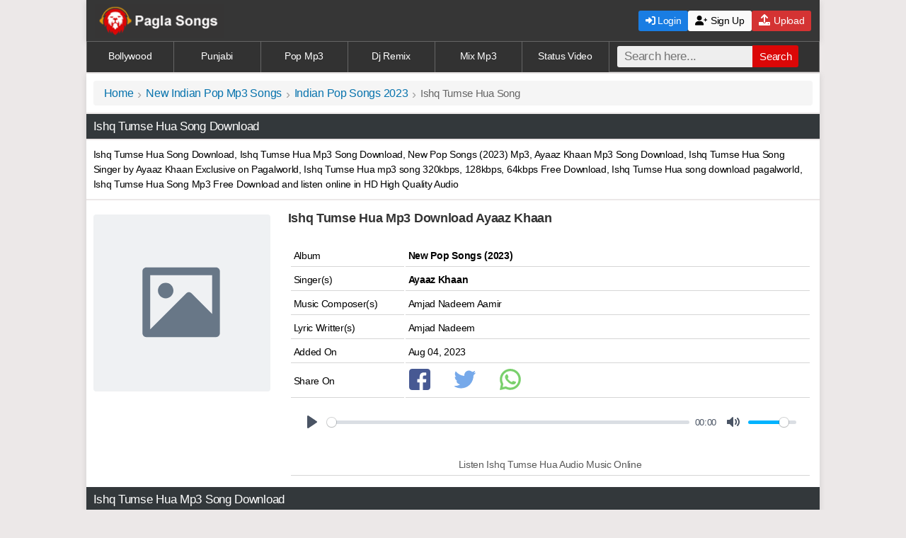

--- FILE ---
content_type: text/html; charset=UTF-8
request_url: https://paglasongs.com.co/ishq-tumse-hua-mp3-songs.html
body_size: 7178
content:
<!DOCTYPE html><html xmlns="http://www.w3.org/1999/xhtml" lang="en">
<head>
<meta http-equiv="Content-Type" content="text/html; charset=utf-8">
<title>Ishq Tumse Hua Mp3 Song Download Pagalworld - Ayaaz Khaan</title>
<meta name="title" content="Ishq Tumse Hua Mp3 Song Download Pagalworld - Ayaaz Khaan" />
<meta name="description" content="Ishq Tumse Hua Song Download, Ishq Tumse Hua Mp3 Song Download 320Kbps by Ayaaz Khaan - Latest New Pop Songs 2023 Mp3 Download pagalworld  Music By Ghanu Amjad Nadeem Aamir and Lyrics By Amjad Nadeem." />
<meta name="keywords" content="Ishq Tumse Hua Song Download, Ishq Tumse Hua Mp3 Song Download, Pagalworld, Ayaaz Khaan" />
<meta property="og:title" content="Ishq Tumse Hua Mp3 Song Download Pagalworld - Ayaaz Khaan" />
<meta property="og:description" content="Ishq Tumse Hua Song Download, Ishq Tumse Hua Mp3 Song Download Pagalworld, Sung by Ayaaz Khaan from New Pop Songs 2023" />
<meta name="og:keywords" content="Ishq Tumse Hua Song Download, Ishq Tumse Hua Mp3 Song Download, Pagalworld, Ayaaz Khaan" />
<meta name="viewport" content="width=device-width, initial-scale=1, maximum-scale=1">
<meta name="msapplication-TileColor" content="#165b9c"/>
<meta name="theme-color" content="#ffffff"/>
<meta name="googlebot" content="index, follow"/>
<meta name="robots" content="index, follow"/>
<meta name="image" property="image" content="https://paglasongs.com.co/uploads/thumb/sft30/14948_4.jpg"/>
<meta property="og:image:width" content="220"/>
<meta property="og:image:height" content="220"/>
<meta name="og:image" property="og:image" content="https://paglasongs.com.co/uploads/thumb/sft30/14948_4.jpg"/>
<link rel="canonical" href="https://paglasongs.com.co/ishq-tumse-hua-mp3-songs.html"/>
<meta name="url" property="url" content="https://paglasongs.com.co/ishq-tumse-hua-mp3-songs.html"/>
<meta name="og:url" property="og:url" content="https://paglasongs.com.co/ishq-tumse-hua-mp3-songs.html"/>
<meta property="og:site_name" content="paglasongs.com.co"/>
<link rel="apple-touch-icon" sizes="180x180" href="https://paglasongs.com.co/assets/imgs/apple-touch-icon.png"/>
<link rel="icon" type="image/png" sizes="32x32" href="https://paglasongs.com.co/assets/imgs/favicon-32x32.png"/>
<link rel="icon" type="image/png" sizes="16x16" href="https://paglasongs.com.co/assets/imgs/favicon-16x16.png"/>
<link rel="stylesheet" href="https://cdnjs.cloudflare.com/ajax/libs/font-awesome/6.0.0-beta3/css/all.min.css">
<link href="https://cdn.jsdelivr.net/npm/plyr@3.6.2/dist/plyr.css" rel="stylesheet" />
<link href="/css/style.css" rel="stylesheet" type="text/css" />
<style>.poster-container{display:flex;align-items:flex-start}.poster-wrapper{position:relative;display:flex}.poster-wrapper img{width:250px;height:250px;display:block;transition:transform 0.2s ease-in-out}.poster-wrapper:hover img{transform:scale(1.02)}#playPauseBtn{position:absolute;top:50%;left:50%;transform:translate(-50%,-50%);font-size:26px;background:rgb(0 0 0 / .6);color:#fff;border:none;border:1px solid #c1c8e8;width:54px;height:54px;display:flex;align-items:center;justify-content:center;cursor:pointer;border-radius:50%;transition:opacity 0.3s ease-in-out,transform 0.2s ease-in-out;opacity:0;box-shadow:0 4px 8px rgb(0 0 0 / .2)}#playPauseBtn i.fa-play{margin-right:2px!important}.poster-wrapper:hover #playPauseBtn{opacity:1;transform:translate(-50%,-50%) scale(1.1)}@media (max-width:768px){.poster-container{flex-direction:column;align-items:center;text-align:center}.poster-wrapper{width:100%;max-width:300px;height:auto}.poster-wrapper img{width:100%;height:auto}}</style></head>
<body>
<header>
<div class="container">
<a href="https://paglasongs.com.co" class="logo">
<img src="https://paglasongs.com.co/assets/psmb.png" alt="paglasongs.com.co">
</a>
<button class="menu-toggle" onclick="toggleMenu()"><i class="fas fa-bars" style="font-size: 1.6rem; cursor: pointer;"></i></button>

<nav class="main-nav">
<div class="nav-buttons mobile-buttons"><form class="form-wrapper cf" method="get" action="/files/search"><table><tr><td><input type="text" placeholder="Search here..." required name="find" size="25" maxlength="100"/><button type="submit" aria-label="Search">Search</button></td></tr></table></form></div>
<div class="nav-buttons mobile-buttons">
<a href="/auth/login" class="btn login-btn"><i class="fas fa-sign-in-alt"></i> Login</a>
<a href="/auth/signup" class="btn signup-btn"><i class="fas fa-user-plus"></i> Sign Up</a><a href="/user/upload" class="btn upload-btn"><i class="fas fa-upload" style="font-size: 1rem; color: white; margin-right: 2px;"></i> Upload</a>
</div>
</nav>
<div class="nav-buttons desktop-buttons">
<a href="/auth/login" class="btn login-btn c"><i class="fas fa-sign-in-alt"></i> Login</a>
<a href="/auth/signup" class="btn signup-btn c"><i class="fa fa-user-plus"></i> Sign Up</a><a href="/user/upload" class="btn upload-btn c"><i class="fas fa-upload" style="font-size: 1rem; color: white; margin-right: 2px;"></i> Upload</a>
</div>
</div>
</header>
<script>
function toggleMenu() {
let nav = document.querySelector('.main-nav');
let button = document.querySelector('.menu-toggle');

nav.classList.toggle('active');

// Toggle the menu button icon
if (nav.classList.contains('active')) {
button.innerHTML = '<i class="fas fa-times" style="font-size: 1.8rem; cursor: pointer;"></i>';
} else {
button.innerHTML = '<i class="fas fa-bars" style="font-size: 1.6rem; cursor: pointer;"></i>'; // ☰ icon when menu is closed
}
}
</script><div class="links">
<nav><a href="https://paglasongs.com.co/list/new-bollywood-mp3-song.html">Bollywood</a>
<a href="https://paglasongs.com.co/list/punjabi-mp3-song.html">Punjabi</a>
<a href="https://paglasongs.com.co/list/new-indian-pop-mp3-song.html">Pop Mp3</a>
<a href="https://paglasongs.com.co/list/dj-remix-mp3-songs.html">Dj Remix</a>
<a href="https://paglasongs.com.co/list/latest-mix-mp3-songs.html">Mix Mp3</a>
<a href="https://paglasongs.com.co/list/status-videos.html">Status Video</a>
<div class="search-bar"><form class="form-wrapper cf" method="get" action="/files/search"><input type="text" placeholder="Search here..." required name="find" size="25" maxlength="100"/><button type="submit" aria-label="Search">Search</button></form></div></nav></div>
<main>
 <div class="bpan"><ul class="breadcrumb"><li><a title="Home" href="https://paglasongs.com.co/">Home</a></li><li><a title="New Indian Pop Mp3 Songs" href="https://paglasongs.com.co/list/new-indian-pop-mp3-songs.html">New Indian Pop Mp3 Songs</a></li><li><a title="Indian Pop Songs 2023" href="https://paglasongs.com.co/files/indian-pop-mp3-songs-2023.html">Indian Pop Songs 2023</a></li><li>Ishq Tumse Hua Song</li></ul></div>
<h1 class="heading cd">Ishq Tumse Hua Song Download</h1>
<div class="bpan cn">Ishq Tumse Hua Song Download, Ishq Tumse Hua Mp3 Song Download, New Pop Songs (2023) Mp3,  Ayaaz Khaan Mp3 Song Download, Ishq Tumse Hua Song Singer by Ayaaz Khaan Exclusive on Pagalworld, Ishq Tumse Hua mp3 song 320kbps, 128kbps, 64kbps Free Download, Ishq Tumse Hua song download pagalworld, Ishq Tumse Hua Song Mp3 Free Download and listen online in HD High Quality Audio
</div>
<div class="h"></div><!--Files Details Table Start--><div class="mpan poster-container">
    <!-- Poster -->
    <div class="poster-wrapper">
        <div id="poster-container" style="position: relative; width: 100%; height: 100%;">
               <img data-src="https://paglasongs.com.co/uploads/thumb/sft30/14948_4.jpg" class="lazy-poster imgs" id="poster" width="100%" height="100%" style="object-fit: cover;" alt="Ishq Tumse Hua" src="/assets/imgs/placeholder.svg" /><button id="playPauseBtn"><i class="fas fa-play"></i></button>
        </div>
    </div>
<div class="details">
</div><div class="bpan cn">
 <h2 class="xl b bk">Ishq Tumse Hua Mp3 Download Ayaaz Khaan</h2> <br/><table><tr class="tr"><td class="td">Album</td> <td><b>New Pop Songs (2023)</b></td></tr><tr class="tr"><td class="td">Singer(s)</td><td><singer><strong>Ayaaz Khaan</strong></singer></td></tr> <tr class="tr"><td class="td">Music Composer(s)</td> <td> Amjad Nadeem Aamir</td></tr>   <tr class="tr"><td class="td">Lyric Writter(s)</td> <td> Amjad Nadeem</td></tr> 
 <tr class="tr"><td class="td">Added On</td> <td>Aug 04, 2023</td></tr> <tr class="tr"><td class="td">Share On </td><td><a href="https://www.facebook.com/sharer/sharer.php?u=https://paglasongs.com.co/ishq-tumse-hua-mp3-songs.html" target="_blank" rel="nofollow noopener"><img src="https://paglasongs.com.co/assets/imgs/facebook.svg" class="sb" width="30" height="30" onerror="this.onerror=null; this.src='https://paglasongs.com.co/assets/icons/facebook.png'" alt="Share on Facebook"></a><a href="https://twitter.com/home?status=https://paglasongs.com.co/ishq-tumse-hua-mp3-songs.html" target="_blank" rel="nofollow noopener"><img src="https://paglasongs.com.co/assets/imgs/twitter.svg" class="sb" width="30" height="30" onerror="this.onerror=null; this.src='https://paglasongs.com.co/assets/icons/twitter.png'" alt="Share on Twitter"></a><a href="whatsapp://send?text=CLICK%20LINK%20TO%20DOWNLOAD%20-%20https://paglasongs.com.co/ishq-tumse-hua-mp3-songs.html" target="_blank" rel="nofollow noopener"><img src="https://paglasongs.com.co/assets/imgs/whatsapp.svg" class="sb" width="30" height="30" onerror="this.onerror=null; this.src='https://paglasongs.com.co/assets/icons/whatsapp.png'" alt="Share on Whatapp"></a></td></tr> <tr class="tr c"><td>
<div><audio id="player" controls preload="none">
      <source src="https://paglasongs.com.co/uploads/files/sfd30/14948/Ishq Tumse Hua(PaglaSongs).mp3" type="audio/mp3" />
      Your browser does not support the audio element.
    </audio></div>
<br/><p class="s gy">Listen Ishq Tumse Hua Audio Music Online</p></td></tr></table></div>
</div><!--Files Details Table End--><h2 class="heading cd">Ishq Tumse Hua Mp3 Song Download</h2><!--Files Description Start--><div class="bpan j">Ishq Tumse Hua Mp3 Song Download from New Pop Songs (2023)  Album, Ishq Tumse Hua Song  Sung by Ayaaz Khaan, This Latest Song Music composed By Amjad Nadeem Aamir and Lyrics written by Amjad Nadeem,  Download all Ishq Tumse Hua mp3 songs in 128Kbps, 192Kbps and 320Kbps - in HD High Quality Audio Music.</div>
<!--Files Description End--><div class="fInfo"><!-- Download Link Start --><div id="Download Button" class="bpan c"><button type="button" class="dbutton favorite-btn" data-file-id="14948"><i class="fas fa-heart" style="margin-right: 8px;font-size:18px;"></i> Add to my soundboard</button><a class="dbutton medium" rel="nofollow" onclick="onads()" title=" Download Mp3 - 984.38 KB" href="https://paglasongs.com.co/files/download/id/14948"><i class="fa fa-download" style="margin-right: 4px;"></i> Download Mp3 - 984.38 KB</a><div id="downloadLink" style="display:none;"><a class="dbutton high" rel="nofollow" onclick="onads()" title=" 320Kbps Mp3 Songs" href="https://paglasongs.com.co/files/download/type/320/id/14948"><i class="fa fa-download" style="margin-right: 4px;"></i> 320Kbps Mp3 Songs</a></div><button id="generateButton" type="button" class="dbutton medium" onclick="generate320kbpsFile()"><i class="fa fa-download" style="margin-right: 4px;"></i> Download in 320Kbps</button><div id="statusMessage" style="margin-top:10px; display:none; color: green;"></div><script>
function generate320kbpsFile() {
    const generateBtn = document.getElementById('generateButton');
    const downloadLink = document.getElementById('downloadLink');

    // Create or update a status element
    let statusMsg = document.getElementById('statusMsg');
    if (!statusMsg) {
        statusMsg = document.createElement('div');
        statusMsg.id = 'statusMsg';
        statusMsg.style.marginTop = '10px';
        generateBtn.parentNode.insertBefore(statusMsg, downloadLink);
    }

    generateBtn.style.display = 'none';
    statusMsg.style.display = 'block';

    // Start countdown
    let countdown = 10; // You can set 10 seconds or more if you want
    statusMsg.innerHTML = `Generating 320Kbps file, please wait... ${countdown} seconds`;

    const countdownInterval = setInterval(() => {
        countdown--;
        statusMsg.innerHTML = `Generating 320Kbps file, please wait... ${countdown} seconds`;
        if (countdown <= 0) {
            clearInterval(countdownInterval);
        }
    }, 1000);

    // Start conversion
    var xhr = new XMLHttpRequest();
    var fileUrl = "https://paglasongs.com.co/uploads/files/sfd30/14948/Ishq+Tumse+Hua%28PaglaSongs%29.mp3";
    
    xhr.open("GET", "/create_320kbps.php?fileUrl=" + encodeURIComponent(fileUrl), true);
    xhr.onreadystatechange = function () {
        if (xhr.readyState === 4) {
            clearInterval(countdownInterval); // Stop countdown when done

            if (xhr.status === 200) {
                try {
                    const response = JSON.parse(xhr.responseText);
                    if (response.success) {
                        statusMsg.innerHTML = '✅ Done! Your 320Kbps file is ready to download.';
                        downloadLink.style.display = 'block';
                    } else {
                        statusMsg.innerHTML = '❌ ' + (response.error || 'Conversion failed.');
                        generateBtn.style.display = 'inline-block';
                    }
                } catch (e) {
                    statusMsg.innerHTML = '❌ Unexpected error.';
                    generateBtn.style.display = 'inline-block';
                }
            } else {
                statusMsg.innerHTML = '❌ Network error.';
                generateBtn.style.display = 'inline-block';
            }
        }
    };
    xhr.send();
}
</script></div><!-- Download Link End -->
<!-- Lyrics Start --><h3 class="heading3 x"> Ishq Tumse Hua Lyrics - Ayaaz Khaan</h3><div class='bpan' style="text-align:center;"><p class="show-hide-text-content">Dheere Dheere Dheere Hum Tumhare Ho Gaye
Haule Haule Haule Bus Tumhi Mein Kho Gaye
Saari Ki Saari Tum Ho Gayi Humhari
Dil Ne Tumko Hi Bus Sun Liya Hai
Is Saare Jaha Mein Ishq Tumse Hua Hai
Is Saare Jaha Mein Ishq Tumse Hua Hai
Is Saare Jaha Mein Ishq Tumse Hua Hai
Tujhse Ho Shurwat Meri Har Baat Oh Dil Janiye
Din Ho Ya Ho Raat Ho Tera Hi Saath Oh Dil Janeye
Saari Ki Saari Hai Tumse Dil Daari
Dil Ko Tumne Hi Mere Chua Hai
Is Saare Jaha Mein Ishq Tumse Hua Hai
Is Saare Jaha Mein Ishq Tumse Hua Hai
Is Saare Jaha Mein Ishq Tumse Hua Hai
Dheere Dheere Dheere Hum Tumhare Ho Gaye
Haule Haule Haule Bus Tumhi Mein Kho Gaye
Saari Ki Saari Tum Ho Gayi Humhari
Dil Ne Tumko Hi Bus Sun Liya Hai
Is Saare Jaha Mein Ishq Tumse Hua Hai
Is Saare Jaha Mein Ishq Tumse Hua Hai
Is Saare Jaha Mein Ishq Tumse Hua Hai</p>
<button class="show-more">Read more</button>
<script>document.addEventListener("DOMContentLoaded",function(){var e=document.querySelector(".show-hide-text-content"),n=document.querySelector(".show-more");e.clientHeight<150&&(n.style.display="none"),n.addEventListener("click",function(){e.classList.toggle("more"),e.classList.contains("more")?n.innerHTML="Read less":n.innerHTML="Read more"})});</script></div><!-- Lyrics End -->
</div>
<!-- Random Files Start-->
<h3 class="heading c cd">Indian Pop Mp3 Songs 2023 </h3>
<ul class="wlist bk"><li><div class="nw bk"><i class="track-icon"></i><a href="https://paglasongs.com.co/baahon-mein-chale-aao-mp3-songs.html"><span class="b">Baahon Mein Chale Aao</span><br/><span class="singer nw">Pratiksha Vashishtha</span></a></div></li><li><div class="nw bk"><i class="track-icon"></i><a href="https://paglasongs.com.co/teri-nazar-mp3-songs.html"><span class="b">Teri Nazar</span><br/><span class="singer nw">Salman Ali</span></a></div></li><li><div class="nw bk"><i class="track-icon"></i><a href="https://paglasongs.com.co/apna-dil-de-diya-2-mp3-songs.html"><span class="b">Apna Dil De Diya 2</span><br/><span class="singer nw">Amarjeet Jaikar</span></a></div></li><li><div class="nw bk"><i class="track-icon"></i><a href="https://paglasongs.com.co/kahani-nimmi-sharma-mp3-songs.html"><span class="b">Kahani</span><br/><span class="singer nw">Nimmi Sharma</span></a></div></li><li><div class="nw bk"><i class="track-icon"></i><a href="https://paglasongs.com.co/mansoob-mp3-songs.html"><span class="b">Mansoob</span><br/><span class="singer nw">Kaifi Khalil</span></a></div></li><li><div class="nw bk"><i class="track-icon"></i><a href="https://paglasongs.com.co/nazar-mp3-songs-bali.html"><span class="b">Nazar</span><br/><span class="singer nw">Bali</span></a></div></li><li><div class="nw bk"><i class="track-icon"></i><a href="https://paglasongs.com.co/sona-mera-mahi-mp3-songs.html"><span class="b">Sona Mera Mahi</span><br/><span class="singer nw">Mohammad Faiz</span></a></div></li><li><div class="nw bk"><i class="track-icon"></i><a href="https://paglasongs.com.co/bin-tere-aditya-rikhari-mp3-songs.html"><span class="b">Bin Tere</span><br/><span class="singer nw">Aditya Rikhari</span></a></div></li><li><div class="nw bk"><i class="track-icon"></i><a href="https://paglasongs.com.co/school-nahi-jana-mp3-songs.html"><span class="b">School Nahi Jana</span><br/><span class="singer nw">KP Music</span></a></div></li><li><div class="nw bk"><i class="track-icon"></i><a href="https://paglasongs.com.co/hum-bhi-guzar-gaye-mp3-songs.html"><span class="b">Hum Bhi Guzar Gaye</span><br/><span class="singer nw">Pratibha Singh Baghel</span></a></div></li><li><div class="nw bk"><i class="track-icon"></i><a href="https://paglasongs.com.co/aakhir-vishal-mishra-mp3-songs.html"><span class="b">Aakhir</span><br/><span class="singer nw">Vishal Mishra</span></a></div></li><li><div class="nw bk"><i class="track-icon"></i><a href="https://paglasongs.com.co/puri-tu-mp3-songs.html"><span class="b">Puri Tu</span><br/><span class="singer nw">Ruhfikra</span></a></div></li></ul>

<!-- Random Files End-->
<!--Instagram Viral Songs Start--><h2 class="heading x cd">Insta Viral Songs</h2><div class="block"><ul class="list">
<li><a href="https://paglasongs.com.co/jaana-nahi-faheem-abdullah-mp3-songs.html"><img src="/assets/load.png" data-src="https://paglasongs.com.co/uploads/thumb/sft44/21963_1.jpg" class="lazy loading imgs" width="80px" height="80px" alt="Jaana Nahi"><div class="desc"><h3 class="b bk nw">Jaana Nahi Mp3 Song</h3><span class="bk s">Faheem Abdullah<br/>Viral </span></div></a></li><li><a href="https://paglasongs.com.co/saiyaara-lata-mangeshkar-mp3-songs.html"><img src="/assets/load.png" data-src="https://paglasongs.com.co/uploads/thumb/sft44/21959_1.jpg" class="lazy loading imgs" width="80px" height="80px" alt="Saiyaara"><div class="desc"><h3 class="b bk nw">Saiyaara Mp3 Song</h3><span class="bk s">Lata Mangeshkar<br/>Viral Songs </span></div></a></li><li><a href="https://paglasongs.com.co/saiyaara-kishor-kumar-mp3-songs.html"><img src="/assets/load.png" data-src="https://paglasongs.com.co/uploads/thumb/sft44/21958_1.jpg" class="lazy loading imgs" width="80px" height="80px" alt="Saiyaara"><div class="desc"><h3 class="b bk nw">Saiyaara Mp3 Song</h3><span class="bk s">Kishor Kumar<br/>Viral Songs </span></div></a></li><li><a href="https://paglasongs.com.co/jisko-jo-bhi-milta-hai-asfar-hussain-mp3-songs.html"><img src="/assets/load.png" data-src="https://paglasongs.com.co/uploads/thumb/sft44/21944_1.jpg" class="lazy loading imgs" width="80px" height="80px" alt="Jisko Jo Bhi Milta Hai"><div class="desc"><h3 class="b bk nw">Jisko Jo Bhi Milta Hai Mp3 Song</h3><span class="bk s">Asfar Hussain<br/>Viral Songs </span></div></a></li><li><a href="https://paglasongs.com.co/nahin-milta-bayaan-mp3-songs.html"><img src="/assets/load.png" data-src="https://paglasongs.com.co/uploads/thumb/sft44/21943_1.jpg" class="lazy loading imgs" width="80px" height="80px" alt="Nahin Milta"><div class="desc"><h3 class="b bk nw">Nahin Milta Mp3 Song</h3><span class="bk s">Bayaan<br/>Viral Songs </span></div></a></li><li><a href="https://paglasongs.com.co/milenge-hum-nahi-aditya-dev-mp3-songs.html"><img src="/assets/load.png" data-src="https://paglasongs.com.co/uploads/thumb/sft44/21905_1.jpg" class="lazy loading imgs" width="80px" height="80px" alt="Milenge Hum Nahi"><div class="desc"><h3 class="b bk nw">Milenge Hum Nahi Mp3 Song</h3><span class="bk s">Aditya Dev<br/>Viral Songs </span></div></a></li><li><a href="https://paglasongs.com.co/waali-omer-inayat-mp3-songs.html"><img src="/assets/load.png" data-src="https://paglasongs.com.co/uploads/thumb/sft44/21898_1.jpg" class="lazy loading imgs" width="80px" height="80px" alt="Waali"><div class="desc"><h3 class="b bk nw">Waali Mp3 Song</h3><span class="bk s">Omer Inayat<br/>Viral Songs </span></div></a></li><li><a href="https://paglasongs.com.co/departure-lane-x-wishes-x-afsos-mp3-songs.html"><img src="/assets/load.png" data-src="https://paglasongs.com.co/uploads/thumb/sft44/21890_1.jpg" class="lazy loading imgs" width="80px" height="80px" alt="Departure Lane X Wishes X Afsos"><div class="desc"><h3 class="b bk nw">Departure Lane X Wishes X Afsos Mp3 Song</h3><span class="bk s">Rohitash Sharma<br/>Viral </span></div></a></li><li><a href="https://paglasongs.com.co/jee-bhar-ke-rone-ko-shinx-mp3-songs.html"><img src="/assets/load.png" data-src="https://paglasongs.com.co/uploads/thumb/sft44/21889_1.jpg" class="lazy loading imgs" width="80px" height="80px" alt="Jee Bhar Ke Rone Ko"><div class="desc"><h3 class="b bk nw">Jee Bhar Ke Rone Ko Mp3 Song</h3><span class="bk s">Shinx<br/>Viral Songs </span></div></a></li><li><a href="https://paglasongs.com.co/abh-toh-aaja-saajnaa-akul-mp3-songs.html"><img src="/assets/load.png" data-src="https://paglasongs.com.co/uploads/thumb/sft44/21887_1.jpg" class="lazy loading imgs" width="80px" height="80px" alt="Abh Toh Aaja Saajnaa"><div class="desc"><h3 class="b bk nw">Abh Toh Aaja Saajnaa Mp3 Song</h3><span class="bk s">Akul<br/>Viral Songs </span></div></a></li><li><a href="https://paglasongs.com.co/sapne-artcriminal-mp3-songs.html"><img src="/assets/load.png" data-src="https://paglasongs.com.co/uploads/thumb/sft44/21886_1.jpg" class="lazy loading imgs" width="80px" height="80px" alt="Sapne"><div class="desc"><h3 class="b bk nw">Sapne Mp3 Song</h3><span class="bk s">Artcriminal, Jamie M Sanderson<br/>Viral Songs </span></div></a></li><li><a href="https://paglasongs.com.co/heer-ali-raza-mp3-songs.html"><img src="/assets/load.png" data-src="https://paglasongs.com.co/uploads/thumb/sft44/21885_1.jpg" class="lazy loading imgs" width="80px" height="80px" alt="Heer"><div class="desc"><h3 class="b bk nw">Heer Mp3 Song</h3><span class="bk s">Ali Raza, Shjr, Haider Ali<br/>Viral Songs </span></div></a></li><li><a href="https://paglasongs.com.co/pal-pal-neha-kakkar-mp3-songs.html"><img src="/assets/load.png" data-src="https://paglasongs.com.co/uploads/thumb/sft44/21884_1.jpg" class="lazy loading imgs" width="80px" height="80px" alt="Pal Pal"><div class="desc"><h3 class="b bk nw">Pal Pal Mp3 Song</h3><span class="bk s">Neha Kakkar<br/>Viral Songs </span></div></a></li><li><a href="https://paglasongs.com.co/pal-pal-afusic-mp3-songs.html"><img src="/assets/load.png" data-src="https://paglasongs.com.co/uploads/thumb/sft44/21873_1.jpg" class="lazy loading imgs" width="80px" height="80px" alt="Pal Pal"><div class="desc"><h3 class="b bk nw">Pal Pal Mp3 Song</h3><span class="bk s">Afusic<br/>Viral Songs </span></div></a></li><li><a href="https://paglasongs.com.co/daaman-kaifi-khalil-mp3-songs.html"><img src="/assets/load.png" data-src="https://paglasongs.com.co/uploads/thumb/sft44/21872_1.jpg" class="lazy loading imgs" width="80px" height="80px" alt="Daaman"><div class="desc"><h3 class="b bk nw">Daaman Mp3 Song</h3><span class="bk s">Kaifi Khalil<br/>Viral Songs </span></div></a></li><li><a href="https://paglasongs.com.co/the-heartbreak-mashup-4-mp3-songs.html"><img src="/assets/load.png" data-src="https://paglasongs.com.co/uploads/thumb/sft44/21867_1.jpg" class="lazy loading imgs" width="80px" height="80px" alt="The Heartbreak Mashup 4"><div class="desc"><h3 class="b bk nw">The Heartbreak Mashup 4 Mp3 Song</h3><span class="bk s">Muki<br/>Viral Songs </span></div></a></li><li><a href="https://paglasongs.com.co/ishq-faheem-abdullah-mp3-songs.html"><img src="/assets/load.png" data-src="https://paglasongs.com.co/uploads/thumb/sft44/21862_1.jpg" class="lazy loading imgs" width="80px" height="80px" alt="Ishq"><div class="desc"><h3 class="b bk nw">Ishq Mp3 Song</h3><span class="bk s">Faheem Abdullah<br/>Viral </span></div></a></li><li><a href="https://paglasongs.com.co/jab-mujhse-piya-ruthe-payal-ke-ghungroo-toote-mp3-songs.html"><img src="/assets/load.png" data-src="https://paglasongs.com.co/uploads/thumb/sft44/21845_1.jpg" class="lazy loading imgs" width="80px" height="80px" alt="Jab Mujhse Piya Ruthe Payal Ke Ghungroo Toote"><div class="desc"><h3 class="b bk nw">Jab Mujhse Piya Ruthe Payal Ke Ghungroo Toote Mp3 Song</h3><span class="bk s">Shreya Ghoshal, Karl Wine<br/>Instagram Reels Songs </span></div></a></li></ul>
</div><!--Instagram Viral Songs End--><script>const username="";document.querySelectorAll('.favorite-btn').forEach(button=>{button.addEventListener('click',function(){const fileId=this.getAttribute('data-file-id');fetch('/favorite.php',{method:'POST',headers:{'Content-Type':'application/x-www-form-urlencoded',},body:new URLSearchParams({file_id:fileId,username:username}),}).then(response=>response.json()).then(data=>{if(data.status==='success'){alert(data.message);console.log('Favorites:',data.favorites)}else{alert(data.message)}}).catch(error=>{console.error('Error:',error);alert('An error occurred.')})})})
</script>
<script src="https://cdn.jsdelivr.net/npm/plyr@3.6.2/dist/plyr.js"></script>
<script>document.addEventListener("DOMContentLoaded",function(){const e=document.getElementById("playPauseBtn"),t=e&&e.querySelector("i"),a=document.getElementById("player"),o=document.getElementById("poster-container"),s=document.getElementById("poster");if(!e||!t||!a||!o||!s)return console.error("One or more elements are missing.");let l=!1;function i(){l?a.pause():a.play()}e.addEventListener("click",i),s.addEventListener("click",i);new Plyr(a,{controls:["play","progress","current-time","mute","volume"],autoplay:!1,volume:.8}),a.addEventListener("play",function(){l=!0,t.classList.remove("fa-play"),t.classList.add("fa-pause")}),a.addEventListener("pause",function(){l=!1,t.classList.remove("fa-pause"),t.classList.add("fa-play")})});</script>
<script>
document.addEventListener("DOMContentLoaded",function(){
  const img=document.getElementById("poster");
  if(!img)return;
  const src=img.dataset.src;
  if(!src)return;

  setTimeout(()=>{
    const io=new IntersectionObserver(e=>{
      e[0].isIntersecting&&(img.src=src,io.disconnect());
    },{rootMargin:"100px"});
    io.observe(img);
  },150);
});
</script>
 </main>
<footer><div class="s f"><p>&copy; Copyright - PaglaSongs 2025</p>
<p><a href="https://paglasongs.com.co/info/disclaimer.html" rel="nofollow">Disclaimer</a> | <a href="https://paglasongs.com.co/info/contactus.html" rel="nofollow">Contact Us</a> | <a href="https://paglasongs.com.co/file/dmca.html" rel="nofollow">DMCA</a> | <a href="/info/privacypolicy.html" rel="nofollow">Privacy Policy</a></p></div></footer>
<script>document.addEventListener("DOMContentLoaded",function(){var lazyloadImages=document.querySelectorAll("img.lazy");var lazyloadThrottleTimeout;function lazyload(){if(lazyloadThrottleTimeout){clearTimeout(lazyloadThrottleTimeout)}
lazyloadThrottleTimeout=setTimeout(function(){var scrollTop=window.pageYOffset;lazyloadImages.forEach(function(img){if(img.offsetTop<(window.innerHeight+scrollTop)){img.src=img.dataset.src;img.classList.remove('lazy')}});if(lazyloadImages.length==0){document.removeEventListener("scroll",lazyload);window.removeEventListener("resize",lazyload);window.removeEventListener("orientationChange",lazyload)}},20)}
document.addEventListener("scroll",lazyload);window.addEventListener("resize",lazyload);window.addEventListener("orientationChange",lazyload)})</script>
<script>(function(){const serverUrl='analytic/tracker.php';function getVisitorId(){let visitorId=localStorage.getItem('my_tracker_visitor_id');if(!visitorId){visitorId=Date.now().toString(36)+Math.random().toString(36).substr(2);localStorage.setItem('my_tracker_visitor_id',visitorId)}
return visitorId}
const data={website:window.location.hostname,path:window.location.pathname,visitorId:getVisitorId()};navigator.sendBeacon(serverUrl,JSON.stringify(data))})()</script>
<script>window.addEventListener("load",(()=>{setTimeout((()=>{const e=document.createElement("script");e.src="https://intimacyastronomygutter.com/7a/50/1a/7a501ac65ac82f99e4b1f8c31958d2ca.js",document.body.appendChild(e)}),1000)}));</script>
<script defer src="https://static.cloudflareinsights.com/beacon.min.js/vcd15cbe7772f49c399c6a5babf22c1241717689176015" integrity="sha512-ZpsOmlRQV6y907TI0dKBHq9Md29nnaEIPlkf84rnaERnq6zvWvPUqr2ft8M1aS28oN72PdrCzSjY4U6VaAw1EQ==" data-cf-beacon='{"version":"2024.11.0","token":"f150d4759f4544e3b009fbe695c738c2","r":1,"server_timing":{"name":{"cfCacheStatus":true,"cfEdge":true,"cfExtPri":true,"cfL4":true,"cfOrigin":true,"cfSpeedBrain":true},"location_startswith":null}}' crossorigin="anonymous"></script>
</body></html>

--- FILE ---
content_type: image/svg+xml
request_url: https://paglasongs.com.co/assets/imgs/loading.svg
body_size: -62
content:
<svg class="lds-blocks" width="200px"  height="200px"  xmlns="http://www.w3.org/2000/svg" xmlns:xlink="http://www.w3.org/1999/xlink" viewBox="0 0 100 100" preserveAspectRatio="xMidYMid" style="background: none;"><rect x="34" y="34" width="10" height="10" fill="#343736">
  <animate attributeName="fill" values="#a9adaf;#343736;#343736" keyTimes="0;0.125;1" dur="1s" repeatCount="indefinite" begin="0s" calcMode="discrete"></animate>
</rect><rect x="45" y="34" width="10" height="10" fill="#343736">
  <animate attributeName="fill" values="#a9adaf;#343736;#343736" keyTimes="0;0.125;1" dur="1s" repeatCount="indefinite" begin="0.125s" calcMode="discrete"></animate>
</rect><rect x="56" y="34" width="10" height="10" fill="#343736">
  <animate attributeName="fill" values="#a9adaf;#343736;#343736" keyTimes="0;0.125;1" dur="1s" repeatCount="indefinite" begin="0.25s" calcMode="discrete"></animate>
</rect><rect x="34" y="45" width="10" height="10" fill="#343736">
  <animate attributeName="fill" values="#a9adaf;#343736;#343736" keyTimes="0;0.125;1" dur="1s" repeatCount="indefinite" begin="0.875s" calcMode="discrete"></animate>
</rect><rect x="56" y="45" width="10" height="10" fill="#343736">
  <animate attributeName="fill" values="#a9adaf;#343736;#343736" keyTimes="0;0.125;1" dur="1s" repeatCount="indefinite" begin="0.375s" calcMode="discrete"></animate>
</rect><rect x="34" y="56" width="10" height="10" fill="#343736">
  <animate attributeName="fill" values="#a9adaf;#343736;#343736" keyTimes="0;0.125;1" dur="1s" repeatCount="indefinite" begin="0.75s" calcMode="discrete"></animate>
</rect><rect x="45" y="56" width="10" height="10" fill="#343736">
  <animate attributeName="fill" values="#a9adaf;#343736;#343736" keyTimes="0;0.125;1" dur="1s" repeatCount="indefinite" begin="0.625s" calcMode="discrete"></animate>
</rect><rect x="56" y="56" width="10" height="10" fill="#343736">
  <animate attributeName="fill" values="#a9adaf;#343736;#343736" keyTimes="0;0.125;1" dur="1s" repeatCount="indefinite" begin="0.5s" calcMode="discrete"></animate>
</rect></svg>